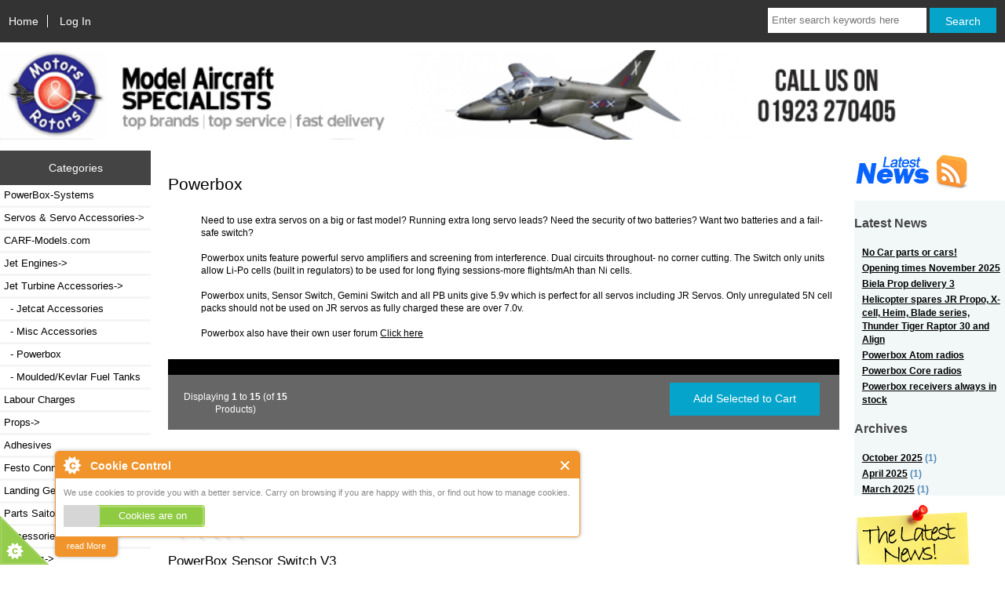

--- FILE ---
content_type: text/html; charset=utf-8
request_url: https://www.motorsandrotors.co/index.php?main_page=index&cPath=3_250
body_size: 11020
content:
<!DOCTYPE html>
<html dir="ltr" lang="en">
  <head>
  <meta charset="utf-8">
  <title>Powerbox : Motors and Rotors, Jetcat, Graupner, Spektrum, Heim, Xcell, Zimmerman, SAB, RC model aircraft and accessories</title>
  <meta name="keywords" content="Jet Aircraft Jet Engines Jet Turbine Accessories Helicopters Engines (Petrol/Glow) Servos & Servo Accessories Exhausts Props Tools & Accessories Glow/Petrol Models Electric Aircraft / Kits Landing Gear & Accessories Batteries PowerBox-Systems Engine Parts/Spares Gliders Adhesives Chargers / Checkers Electric Speed Controllers (ESC) Special Offers Screws, Bolts and Fixings Building Materials Accessories-All types Gift Vouchers Heim/X-Cell/ Blade/ T-250/JR Magazines Oils and Fluids Special Orders Clothing Transport Bags Electric Motors and EDF Electric Aircraft Spares Fuel Tanks & Acc Helis, Spares & Acc Connectors & Leads Secraft RC Accessories Spinners Festo Connectors Parts Saito Four Stroke Labour Charges Gift Ideas CARF-Models.com Light Systems for models Aerobatic Kits Model Flying Clubs Local area Jetcat, Graupner, Heim, Xcell, Zimmerman, SAB, JR propo, macrgegor, 2.4ghz, Spektrum, Jet, Turbine, Helicopter, RC, Model, Powerbox, BVM, Servos, Booster, retracts Powerbox" />
  <meta name="description" content="Motors and Rotors : Powerbox - Jet Aircraft Jet Engines Jet Turbine Accessories Helicopters Engines (Petrol/Glow) Servos & Servo Accessories Exhausts Props Tools & Accessories Glow/Petrol Models Electric Aircraft / Kits Landing Gear & Accessories Batteries PowerBox-Systems Engine Parts/Spares Gliders Adhesives Chargers / Checkers Electric Speed Controllers (ESC) Special Offers Screws, Bolts and Fixings Building Materials Accessories-All types Gift Vouchers Heim/X-Cell/ Blade/ T-250/JR Magazines Oils and Fluids Special Orders Clothing Transport Bags Electric Motors and EDF Electric Aircraft Spares Fuel Tanks & Acc Helis, Spares & Acc Connectors & Leads Secraft RC Accessories Spinners Festo Connectors Parts Saito Four Stroke Labour Charges Gift Ideas CARF-Models.com Light Systems for models Aerobatic Kits Model Flying Clubs Local area Jetcat, Graupner, Heim, Xcell, Zimmerman, SAB, JR propo, macrgegor, 2.4ghz, Spektrum, Jet, Turbine, Helicopter, RC, Model, Powerbox, BVM, Servos, Booster, retracts" />
  <meta name="author" content="Motors and Rotors" />
  <meta name="generator" content="shopping cart program by Zen Cart&reg;, https://www.zen-cart.com eCommerce" />

  <meta name="viewport" content="width=device-width, initial-scale=1, user-scalable=yes"/>


  <base href="https://www.motorsandrotors.co/" />
  <link rel="canonical" href="https://www.motorsandrotors.co/index.php?main_page=index&amp;cPath=3_250" />

<link rel="stylesheet" type="text/css" href="includes/templates/motrot_new/css/stylesheet.css" />
<link rel="stylesheet" type="text/css" href="includes/templates/motrot_new/css/stylesheet_ceon_manual_card.css" />
<link rel="stylesheet" type="text/css" href="includes/templates/motrot_new/css/stylesheet_colors.css" />
<link rel="stylesheet" type="text/css" href="includes/templates/motrot_new/css/stylesheet_cookie_control.css" />
<link rel="stylesheet" type="text/css" href="includes/templates/motrot_new/css/stylesheet_css_buttons.css" />
<link rel="stylesheet" type="text/css" href="includes/templates/motrot_new/css/stylesheet_lightbox.css" />
<link rel="stylesheet" type="text/css" href="includes/templates/motrot_new/css/stylesheet_woz.css" />
<link rel="stylesheet" type="text/css" href="includes/templates/motrot_new/css/stylesheet_zen_lightbox.css" />
<link rel="stylesheet" type="text/css" media="print" href="includes/templates/motrot_new/css/print_stylesheet.css" />
<script src="https://code.jquery.com/jquery-3.5.1.min.js" integrity="sha256-9/aliU8dGd2tb6OSsuzixeV4y/faTqgFtohetphbbj0=" crossorigin="anonymous"></script>
<script type="text/javascript">window.jQuery || document.write(unescape('%3Cscript type="text/javascript" src="includes/templates/motrot_new/jscript/jquery.min.js"%3E%3C/script%3E'));</script>
<script type="text/javascript">window.jQuery || document.write(unescape('%3Cscript type="text/javascript" src="includes/templates/template_default/jscript/jquery.min.js"%3E%3C/script%3E'));</script>

<script type="text/javascript" src="includes/templates/motrot_new/jscript/jscript_jquery-1.12.4.min.js"></script>
<script type="text/javascript" src="includes/templates/motrot_new/jscript/jscript_jquery-ui-1.9.2.custom.min.js"></script>
<script type="text/javascript" src="includes/templates/motrot_new/jscript/jscript_matchHeight-min.js"></script>
<script type="text/javascript">//<![CDATA[
// cookieControl version 5.1 (2012-06-19, RA, leigh)
// Copyright (c) 2012 Civic UK (http://www.civicuk.com/cookie-law/)
function cookieControl(a){if(typeof(a)=="undefined"){a={pollPeriod:25,pollIncrement:1.25}}a.pollPeriod=a.pollPeriod||25;a.pollIncrement=a.pollIncrement||1.25;a.jQueryUrl=a.jQueryUrl||"https://ajax.googleapis.com/ajax/libs/jquery/1.7/jquery.min.js";if(typeof(jQuery)=="undefined"||parseInt(jQuery.fn.jquery.replace(/\./g,""))<144){document.write('<script type="text/javascript" src="'+a.jQueryUrl+'"><\/script>')}_cookieControlPoll(a)}function _cookieControlPoll(a){if(typeof(jQuery)=="undefined"){setTimeout(function(){_cookieControlPoll(a)},a.pollPeriod);a.pollPeriod*=a.pollIncrement}else{jQuery(function(){CookieControl.init(a)})}}var CookieControl={options:{countries:"United Kingdom",shape:"triangle",position:"left",theme:"light",introText:"~introduction_text",fullText:"~full_text",cookieOnText:"Cookies are on",cookieOffText:"Cookies are off",cookieName:"civicAllowCookies",protectedCookies:[],iconStatusCookieName:"civicShowCookieIcon",cookiePath:"/",clickFadeSpeed:1000,acceptDelay:400,startOpen:false,autoHide:60000,autoDelete:60000,domain:"",subdomains:true,html:'<div id="cccwr"><div id="ccc-state" class="ccc-pause"><div id="ccc-icon"><button><span>Cookie Control</span></button></div><div class="ccc-widget"><div class="ccc-outer"><div class="ccc-inner"><h2>Cookie Control</h2><div class="ccc-content"><p class="ccc-intro"></p><div class="ccc-expanded"></div><div id="ccc-cookies-switch" style="background-position-x: 0;"><a id="cctoggle" style="background-position-x: 0;"><span id="cctoggle-text">Cookies test</span></a></div><div id="ccc-implicit-warning">(One cookie will be set to store your preference)</div><div id="ccc-explicit-checkbox"><label><input id="cchide-popup" type="checkbox" name="ccc-hide-popup" value="Y" /> Do not ask me again <br /></label>(Ticking this sets a cookie to hide this popup if you then hit close. This will not store any personal information)</div><p class="ccc-about"><small></small></p><a class="ccc-icon"></a><button class="ccc-close">Close</button></div></div></div><button class="ccc-expand">read More</button></div></div></div>',onReady:null,onCookiesAllowed:null,onCookiesNotAllowed:null,onAccept:null,consentModel:"information_only"},init:function(a){this._jc=false;this.options=jQuery.extend(this.options,a);this.initWidget();this.readyEvent();if(this.maySendCookies()){this.cookiesAllowedEvent()}else{this.cookiesNotAllowedEvent()}},cookieLawApplies:function(){if(this.countryHasCookieLaw()){return true}return false},maySendCookies:function(){if(!this.cookieLawApplies()){return true}if(this.consented()){return true}return false},consented:function(){return this._jc||(this.getCookie(this.options.cookieName)==="yes")},reset:function(){this.setCookie(this.options.cookieName,"",true);this.setCookie(this.options.iconStatusCookieName,"",true);this.setCookie("ccNoPopup","",true)},initWidget:function(){if(!this.cookieLawApplies()){return}if(this.getCookie(this.options.iconStatusCookieName)==="no"){return}this.initShowCookieWidget()},initShowCookieWidget:function(){var e=this.consented();if(jQuery("#cccwr .ccc-outer").length){return}jQuery("head").append('<style type="text/css">'+this.options.css+"</style>");jQuery("body").prepend(this.options.html);var a=jQuery("#ccc-icon");var c=jQuery("#ccc-state");jQuery("#cccwr").addClass("ccc-"+this.options.position);a.addClass("ccc-"+this.options.shape);jQuery("#cccwr .ccc-intro").append(this.options.introText);jQuery("#cccwr .ccc-expanded").prepend(this.options.fullText);jQuery("#cccwr").addClass("ccc-"+this.options.theme);a.show();c.addClass(e?"ccc-go":"ccc-pause");var d=this.getCookie(this.options.cookieName);switch(this.options.consentModel){case"information_only":c.removeClass("ccc-pause").addClass("ccc-go");jQuery("#cctoggle-text").addClass("cctoggle-text-on");jQuery("#cctoggle-text").html(CookieControl.options.cookieOnText);break;case"implicit":jQuery("#cccwr #ccc-cookies-switch").show();if(!d){c.removeClass("ccc-pause").addClass("ccc-go");jQuery("#cctoggle-text").addClass("cctoggle-text-on");jQuery("#cctoggle-text").html(CookieControl.options.cookieOnText);CookieControl._jc=true;CookieControl.acceptEvent();CookieControl.setCookie(CookieControl.options.cookieName,"yes");CookieControl.cookiesAllowedEvent()}CookieControl.options.protectedCookies.push(CookieControl.options.cookieName);break;case"explicit":var b=this.getCookie("ccNoPopup");if(b=="no"){jQuery("#cccwr #cchide-popup").attr("checked",true)}else{jQuery("#cccwr #cchide-popup").removeAttr("checked")}jQuery("#cccwr #ccc-cookies-switch").show();jQuery("#cctoggle-text").addClass("cctoggle-text-off");jQuery("#cctoggle-text").val(CookieControl.options.cookieOffText);break}if(this.options.consentModel!="information_only"){if(d=="yes"){jQuery("#cccwr #ccc-cookies-switch #ccc-cookies-checkbox").attr("checked",true);jQuery("#cctoggle").addClass("cctoggle-on");jQuery("#cctoggle-text").removeClass("cctoggle-text-off").addClass("cctoggle-text-on");jQuery("#cctoggle-text").html(CookieControl.options.cookieOnText)}else{if(!d&&this.options.consentModel=="implicit"){jQuery("#cccwr #ccc-cookies-switch #ccc-cookies-checkbox").attr("checked",true);jQuery("#cctoggle").addClass("cctoggle-on");jQuery("#cctoggle-text").removeClass("cctoggle-text-off").addClass("cctoggle-text-on");jQuery("#cctoggle-text").html(CookieControl.options.cookieOnText)}else{jQuery("#cccwr #ccc-cookies-switch #ccc-cookies-checkbox").removeAttr("checked");jQuery("#cctoggle").removeClass("cctoggle-on");jQuery("#cctoggle-text").removeClass("cctoggle-text-on").addClass("cctoggle-text-off");jQuery("#cctoggle-text").html(CookieControl.options.cookieOffText);if(CookieControl.options.consentModel=="implicit"){jQuery("#cccwr #ccc-implicit-warning").show()}else{if(CookieControl.options.consentModel=="explicit"){jQuery("#cccwr #ccc-explicit-checkbox").show()}}}}}else{if(d==false){c.removeClass("ccc-pause").addClass("ccc-go");jQuery("#cctoggle-text").removeClass("cctoggle-text-off").addClass("cctoggle-text-on");jQuery("#cctoggle-text").html(CookieControl.options.cookieOnText);CookieControl._jc=true;CookieControl.acceptEvent();CookieControl.setCookie(CookieControl.options.cookieName,"yes");CookieControl.cookiesAllowedEvent()}}a.click(function(f){f.preventDefault();jQuery("#cccwr .ccc-widget").clearQueue().fadeToggle(CookieControl.options.clickFadeSpeed)});jQuery("#cccwr #cchide-popup").click(function(g){var f=jQuery(this).attr("checked");var h=CookieControl;if(f==true){h.setCookie("ccNoPopup","no");jQuery("#cccwr .ccc-widget").fadeOut(CookieControl.options.clickFadeSpeed)}else{h.setCookie("ccNoPopup","",true)}});jQuery("#cccwr .ccc-close").click(function(f){f.preventDefault();jQuery("#cccwr .ccc-widget").clearQueue().fadeOut(CookieControl.options.clickFadeSpeed)});jQuery("#cccwr .ccc-expand").click(function(){var f=jQuery(this);if(jQuery(".ccc-expanded").css("display")==="none"){jQuery(".ccc-expanded").slideDown(200,function(){f.text("read Less")});jQuery(this).css({backgroundPosition:"center 0"})}else{jQuery(".ccc-expanded").slideUp(200,function(){f.text("read More")});jQuery(this).css({backgroundPosition:"center -9px"})}});jQuery("#cctoggle").click(function(){if(jQuery(this).hasClass("cctoggle-on")){jQuery("#cctoggle-text").html("");jQuery("#cctoggle-text").removeClass("cctoggle-text-on");jQuery(this).animate({"background-position-x":"0"},250,function(){jQuery(this).removeClass("cctoggle-on");c.removeClass("ccc-go").addClass("ccc-pause");CookieControl._jc=false;if(CookieControl.options.consentModel!="explicit"){CookieControl.setCookie(CookieControl.options.cookieName,"no")}else{CookieControl.setCookie(CookieControl.options.cookieName,"",true)}CookieControl.cookiesNotAllowedEvent();if(CookieControl.options.consentModel=="implicit"){jQuery("#cccwr #ccc-implicit-warning").slideDown();jQuery("#cccwr .ccc-widget").fadeOut(5000)}else{if(CookieControl.options.consentModel=="explicit"){if(jQuery.browser.msie&&parseInt(jQuery.browser.version,10)===7){jQuery("#cccwr #ccc-explicit-checkbox").show()}else{jQuery("#cccwr #ccc-explicit-checkbox").slideDown()}}}jQuery("#cctoggle-text").addClass("cctoggle-text-off");jQuery("#cctoggle-text").html(CookieControl.options.cookieOffText);CookieControl.delAllCookies(CookieControl.options.protectedCookies)})}else{jQuery("#cctoggle-text").html("");jQuery("#cctoggle-text").removeClass("cctoggle-text-off");jQuery(this).animate({"background-position-x":"100%"},250,function(){jQuery(this).addClass("cctoggle-on");c.removeClass("ccc-pause").addClass("ccc-go");CookieControl._jc=true;CookieControl.acceptEvent();CookieControl.setCookie(CookieControl.options.cookieName,"yes");CookieControl.cookiesAllowedEvent();if(CookieControl.options.consentModel=="implicit"){jQuery("#cccwr #ccc-implicit-warning").slideUp()}else{if(CookieControl.options.consentModel=="explicit"){jQuery("#cccwr #ccc-explicit-checkbox").slideUp()}}jQuery("#cctoggle-text").addClass("cctoggle-text-on");jQuery("#cctoggle-text").html(CookieControl.options.cookieOnText);jQuery("#cccwr .ccc-widget").fadeOut(2000)})}});var b=this.getCookie("ccNoPopup");if(this.options.startOpen&&d!="yes"&&d!="no"&&b!="no"){jQuery("#cccwr .ccc-widget").fadeIn(this.options.clickFadeSpeed).delay(this.options.autoHide).fadeOut(this.options.clickFadeSpeed,function(){if(!CookieControl.getCookie(CookieControl.options.cookieName)&&CookieControl.options.consentModel!="explicit"){CookieControl._jc=false;CookieControl.setCookie(CookieControl.options.cookieName,"no");CookieControl.cookiesNotAllowedEvent()}});jQuery("#cccwr .ccc-widget").mouseover(function(){jQuery("#cccwr .ccc-widget").clearQueue();if(!CookieControl.getCookie(CookieControl.options.cookieName)&&CookieControl.options.consentModel!="explicit"){CookieControl._jc=false;CookieControl.setCookie(CookieControl.options.cookieName,"no");CookieControl.cookiesNotAllowedEvent()}})}},countryHasCookieLaw:function(){if(this.options.countries&&typeof(geoplugin_countryName)==="function"){var a=geoplugin_countryName().replace(/^\s+|\s+$/g,"");if(typeof(this.options.countries)==="string"){this.options.countries=this.options.countries.split(/\s*,\s*/)}return jQuery.inArray(geoplugin_countryName().replace(/^\s+|\s+$/g,""),this.options.countries)>=0}return true},checkShowIconState:function(){var a=CookieControl;if(jQuery(".ccc-widget input[name=showicon]:checked").val()==="N"){this.setCookie(a.options.iconStatusCookieName,"no");return true}else{this.setCookie(a.options.iconStatusCookieName,"yes");return false}},setCookie:function(a,k,b,l){var e="Thursday, 01-Jan-1970 00:00:01 GMT";if(!b){var g=new Date();var d=1000*60*60*24*90;var c=new Date(g.getTime()+d);var e=c.toGMTString()}var f=this.options.domain;if(f.length===0){var i=window.location.hostname;var h=2;if(i.match(/\.(gov|police|org|co|uk|ltd|me|plc|ac|net)\.\w{2}/)){h=3}var j=i.split(".").reverse();j.length=h;f=j.reverse().toString().replace(/,/g,".")}if(this.options.subdomains===true){domainString=";domain="+f}else{domainString=";domain="+i}document.cookie=a+"="+k+";expires="+e+";path="+this.options.cookiePath+domainString},getCookie:function(a){var b=false;jQuery.each(document.cookie.split(";"),function(e,f){var d=f.split("=");if(d[0].replace(/^\s+|\s+$/g,"")===a){b=unescape(d[1]);return false}});if("undefined"===typeof b){b=false}return b},delCookie:function(a,c,d){var c=c||document.domain;var d=d||"/";var b=a+"=;expires=Thursday, 01-Jan-1970 00:00:01 GMT;; domain="+c+"; path="+d;document.cookie=b},delAllCookies:function(d){if(!this.options.autoDelete){return}var e=document.cookie.split(/;\s*/);var c;for(c=0;c<e.length;c++){var b=e[c];var f=b.indexOf("=");var a=f>-1?b.substr(0,f):b;if(jQuery.inArray(a,d)<0){this.setCookie(a,"",true);this.delCookie(a)}}},acceptEvent:function(a){if(this.firedAcceptEvent||this.getCookie(this.options.cookieName)==="yes"){return}this.firedAcceptEvent=true;if(typeof(this.options.onAccept)=="function"){this.options.onAccept(this)}return a},readyEvent:function(a){if(typeof(this.options.onReady)=="function"){this.options.onReady(this)}return a},cookiesNotAllowedEvent:function(a){if(typeof(this.options.onCookiesNotAllowed)=="function"){this.options.onCookiesNotAllowed(this)}return a},cookiesAllowedEvent:function(a){if(typeof(this.options.onCookiesAllowed)=="function"){this.options.onCookiesAllowed(this)}return a}};
   //]]>
</script>
<script>
if (typeof zcJS == "undefined" || !zcJS) {
  window.zcJS = { name: 'zcJS', version: '0.1.0.0' };
}

zcJS.ajax = function (options) {
  options.url = options.url.replace("&amp;", unescape("&amp;"));
  var deferred = jQuery.Deferred(function (d) {
      var securityToken = 'c7c41d16bacf6c84ab972cb203272bd5';
      var defaults = {
          cache: false,
          type: 'POST',
          traditional: true,
          dataType: 'json',
          timeout: 5000,
          data: jQuery.extend(true,{
            securityToken: securityToken
        }, options.data)
      },
      settings = jQuery.extend(true, {}, defaults, options);
      if (typeof(console.log) == 'function') {
          console.log( settings );
      }

      d.done(settings.success);
      d.fail(settings.error);
      d.done(settings.complete);
      var jqXHRSettings = jQuery.extend(true, {}, settings, {
          success: function (response, textStatus, jqXHR) {
            d.resolve(response, textStatus, jqXHR);
          },
          error: function (jqXHR, textStatus, errorThrown) {
              if (window.console) {
                if (typeof(console.log) == 'function') {
                  console.log(jqXHR);
                }
              }
              d.reject(jqXHR, textStatus, errorThrown);
          },
          complete: d.resolve
      });
      jQuery.ajax(jqXHRSettings);
   }).fail(function(jqXHR, textStatus, errorThrown) {
   var response = jqXHR.getResponseHeader('status');
   var responseHtml = jqXHR.responseText;
   var contentType = jqXHR.getResponseHeader("content-type");
   switch (response)
     {
       case '403 Forbidden':
         var jsonResponse = JSON.parse(jqXHR.responseText);
         var errorType = jsonResponse.errorType;
         switch (errorType)
         {
           case 'ADMIN_BLOCK_WARNING':
           break;
           case 'AUTH_ERROR':
           break;
           case 'SECURITY_TOKEN':
           break;

           default:
             alert('An Internal Error of type '+errorType+' was received while processing an ajax call. The action you requested could not be completed.');
         }
       break;
       default:
        if (jqXHR.status === 200) {
            if (contentType.toLowerCase().indexOf("text/html") >= 0) {
                document.open();
                document.write(responseHtml);
                document.close();
            }
         }
     }
   });

  var promise = deferred.promise();
  return promise;
};
zcJS.timer = function (options) {
  var defaults = {
    interval: 10000,
    startEvent: null,
    intervalEvent: null,
    stopEvent: null

},
  settings = jQuery.extend(true, {}, defaults, options);

  var enabled = new Boolean(false);
  var timerId = 0;
  var mySelf;
  this.Start = function()
  {
      this.enabled = new Boolean(true);

      mySelf = this;
      mySelf.settings = settings;
      if (mySelf.enabled)
      {
          mySelf.timerId = setInterval(
          function()
          {
              if (mySelf.settings.intervalEvent)
              {
                mySelf.settings.intervalEvent(mySelf);
              }
          }, mySelf.settings.interval);
          if (mySelf.settings.startEvent)
          {
            mySelf.settings.startEvent(mySelf);
          }
      }
  };
  this.Stop = function()
  {
    mySelf.enabled = new Boolean(false);
    clearInterval(mySelf.timerId);
    if (mySelf.settings.stopEvent)
    {
      mySelf.settings.stopEvent(mySelf);
    }
  };
};

</script>

<script type="text/javascript">
if (typeof jQuery == 'undefined') {
    document.write('<script type="text/javascript" src="//code.jquery.com/jquery-1.12.4.min.js"><\/script>');
}
</script>


<script type="text/javascript">

(function($) {
$(document).ready(function() {

$('#contentMainWrapper').addClass('onerow-fluid');
 $('#mainWrapper').css({
     'max-width': '100%',
     'margin': 'auto'
 });
 $('#headerWrapper').css({
     'max-width': '100%',
     'margin': 'auto'
 });
 $('#navSuppWrapper').css({
     'max-width': '100%',
     'margin': 'auto'
 });


$('.leftBoxContainer').css('width', '');
$('.rightBoxContainer').css('width', '');
$('#mainWrapper').css('margin', 'auto');

$('a[href="#top"]').click(function(){
$('html, body').animate({scrollTop:0}, 'slow');
return false;
});

$(".categoryListBoxContents").click(function() {
window.location = $(this).find("a").attr("href"); 
return false;
});

$('.centeredContent').matchHeight();
$('.specialsListBoxContents').matchHeight();
$('.centerBoxContentsAlsoPurch').matchHeight();
$('.categoryListBoxContents').matchHeight();

$('.no-fouc').removeClass('no-fouc');
});

}) (jQuery);

</script>


<link rel="stylesheet" type="text/css" href="includes/templates/motrot_new/css/responsive.css" /><link rel="stylesheet" type="text/css" href="includes/templates/motrot_new/css/responsive_default.css" />  <script type="text/javascript">document.documentElement.className = 'no-fouc';</script>
  <link rel="stylesheet" type="text/css" href="https://maxcdn.bootstrapcdn.com/font-awesome/4.7.0/css/font-awesome.min.css" />
</head>


<body id="indexBody">



<div id="mainWrapper">



<!--bof-header logo and navigation display-->

<div id="headerWrapper">

<!--bof navigation display-->
<div id="navMainWrapper" class="group onerow-fluid">

<div id="navMain">
  <ul class="back">
    <li><a href="https://www.motorsandrotors.co/">Home</a></li>
    <li class="last"><a href="https://www.motorsandrotors.co/index.php?main_page=login">Log In</a></li>

  </ul>
<div id="navMainSearch" class="forward">
     <form name="quick_find_header" action="https://www.motorsandrotors.co/index.php?main_page=search_result" method="get"><input type="hidden" name="main_page" value="search_result"><input type="hidden" name="search_in_description" value="1"><input type="text" name="keyword" size="6" maxlength="30" style="width: 100px" placeholder="Enter search keywords here" aria-label="Enter search keywords here" >&nbsp;<input class="cssButton submit_button button  button_search" onmouseover="this.className='cssButtonHover  button_search button_searchHover'" onmouseout="this.className='cssButton submit_button button  button_search'" type="submit" value="Search"></form></div>
</div>
</div>
<!--eof navigation display-->


<!--bof branding display-->
<div id="logoWrapper" class="group onerow-fluid">
    <div id="logo"><a href="https://www.motorsandrotors.co/"><img src="includes/templates/motrot_new/images/logo.gif" title="Motors and Rotors Helicopters, Jets, Rc Radio Controlled aircraft" alt="(image for) Motors and Rotors Helicopters, Jets, Rc Radio Controlled aircraft" width="1200" height="114"></a>  </div>
</div>

<!--eof branding display-->
<!--eof header logo and navigation display-->


<!--bof optional categories tabs navigation display-->
<!--eof optional categories tabs navigation display-->

<!--bof header ezpage links-->
<!--eof header ezpage links-->
</div>


<div id="contentMainWrapper">

  <div class="col150">
<!--// bof: categories //-->
<div class="leftBoxContainer" id="categories" style="width: 150px">
<h3 class="leftBoxHeading" id="categoriesHeading">Categories</h3>
<div id="categoriesContent" class="sideBoxContent"><ul class="list-links">
<li><a class="category-top" href="https://www.motorsandrotors.co/index.php?main_page=index&amp;cPath=32">PowerBox-Systems</a></li>
<li><a class="category-top" href="https://www.motorsandrotors.co/index.php?main_page=index&amp;cPath=6">Servos & Servo Accessories-&gt;</a></li>
<li><a class="category-top" href="https://www.motorsandrotors.co/index.php?main_page=index&amp;cPath=283">CARF-Models.com</a></li>
<li><a class="category-top" href="https://www.motorsandrotors.co/index.php?main_page=index&amp;cPath=2">Jet Engines-&gt;</a></li>
<li><a class="category-top" href="https://www.motorsandrotors.co/index.php?main_page=index&amp;cPath=3"><span class="category-subs-parent">Jet Turbine Accessories</span>-&gt;</a></li>
<li><a class="category-products" href="https://www.motorsandrotors.co/index.php?main_page=index&amp;cPath=3_93">&nbsp;&nbsp;-&nbsp;Jetcat Accessories</a></li>
<li><a class="category-products" href="https://www.motorsandrotors.co/index.php?main_page=index&amp;cPath=3_94">&nbsp;&nbsp;-&nbsp;Misc Accessories</a></li>
<li><a class="category-products" href="https://www.motorsandrotors.co/index.php?main_page=index&amp;cPath=3_250"><span class="category-subs-selected">&nbsp;&nbsp;-&nbsp;Powerbox</span></a></li>
<li><a class="category-products" href="https://www.motorsandrotors.co/index.php?main_page=index&amp;cPath=3_115">&nbsp;&nbsp;-&nbsp;Moulded/Kevlar Fuel Tanks</a></li>
<li><a class="category-top" href="https://www.motorsandrotors.co/index.php?main_page=index&amp;cPath=266">Labour Charges</a></li>
<li><a class="category-top" href="https://www.motorsandrotors.co/index.php?main_page=index&amp;cPath=8">Props-&gt;</a></li>
<li><a class="category-top" href="https://www.motorsandrotors.co/index.php?main_page=index&amp;cPath=79">Adhesives</a></li>
<li><a class="category-top" href="https://www.motorsandrotors.co/index.php?main_page=index&amp;cPath=251">Festo Connectors</a></li>
<li><a class="category-top" href="https://www.motorsandrotors.co/index.php?main_page=index&amp;cPath=12">Landing Gear & Accessories-&gt;</a></li>
<li><a class="category-top" href="https://www.motorsandrotors.co/index.php?main_page=index&amp;cPath=261">Parts Saito Four Stroke-&gt;</a></li>
<li><a class="category-top" href="https://www.motorsandrotors.co/index.php?main_page=index&amp;cPath=113">Accessories-All types-&gt;</a></li>
<li><a class="category-top" href="https://www.motorsandrotors.co/index.php?main_page=index&amp;cPath=13">Batteries-&gt;</a></li>
<li><a class="category-top" href="https://www.motorsandrotors.co/index.php?main_page=index&amp;cPath=112">Building Materials</a></li>
<li><a class="category-top" href="https://www.motorsandrotors.co/index.php?main_page=index&amp;cPath=7">Exhausts-&gt;</a></li>
<li><a class="category-top" href="https://www.motorsandrotors.co/index.php?main_page=index&amp;cPath=108">Special Offers</a></li>
<li><a class="category-top" href="https://www.motorsandrotors.co/index.php?main_page=index&amp;cPath=5">Engines (Petrol/Glow)-&gt;</a></li>
<li><a class="category-top" href="https://www.motorsandrotors.co/index.php?main_page=index&amp;cPath=45">Engine Parts/Spares</a></li>
<li><a class="category-top" href="https://www.motorsandrotors.co/index.php?main_page=index&amp;cPath=1">Jet Aircraft-&gt;</a></li>
<li><a class="category-top" href="https://www.motorsandrotors.co/index.php?main_page=index&amp;cPath=249">Spinners</a></li>
<li><a class="category-top" href="https://www.motorsandrotors.co/index.php?main_page=index&amp;cPath=83">Chargers / Checkers</a></li>
<li><a class="category-top" href="https://www.motorsandrotors.co/index.php?main_page=index&amp;cPath=208">Connectors & Leads</a></li>
<li><a class="category-top" href="https://www.motorsandrotors.co/index.php?main_page=index&amp;cPath=148">Fuel Tanks & Acc</a></li>
<li><a class="category-top" href="https://www.motorsandrotors.co/index.php?main_page=index&amp;cPath=296">Light Systems for models</a></li>
<li><a class="category-top" href="https://www.motorsandrotors.co/index.php?main_page=index&amp;cPath=9">Tools & Accessories-&gt;</a></li>
<li><a class="category-top" href="https://www.motorsandrotors.co/index.php?main_page=index&amp;cPath=11">Electric Aircraft / Kits-&gt;</a></li>
<li><a class="category-top" href="https://www.motorsandrotors.co/index.php?main_page=index&amp;cPath=143">Electric Aircraft Spares-&gt;</a></li>
<li><a class="category-top" href="https://www.motorsandrotors.co/index.php?main_page=index&amp;cPath=10">Glow/Petrol Models-&gt;</a></li>
<li><a class="category-top" href="https://www.motorsandrotors.co/index.php?main_page=index&amp;cPath=4">Helicopters-&gt;</a></li>
<li><a class="category-top" href="https://www.motorsandrotors.co/index.php?main_page=index&amp;cPath=123">Heim/X-Cell/ Blade/ T-250/JR-&gt;</a></li>
<li><a class="category-top" href="https://www.motorsandrotors.co/index.php?main_page=index&amp;cPath=188">Helis, Spares & Acc-&gt;</a></li>
<li><a class="category-top" href="https://www.motorsandrotors.co/index.php?main_page=index&amp;cPath=139">Electric Motors and EDF-&gt;</a></li>
<li><a class="category-top" href="https://www.motorsandrotors.co/index.php?main_page=index&amp;cPath=97">Electric Speed Controllers (ESC)</a></li>
<li><a class="category-top" href="https://www.motorsandrotors.co/index.php?main_page=index&amp;cPath=300">Aerobatic Kits</a></li>
<li><a class="category-top" href="https://www.motorsandrotors.co/index.php?main_page=index&amp;cPath=270">Gift Ideas</a></li>
<li><a class="category-top" href="https://www.motorsandrotors.co/index.php?main_page=index&amp;cPath=58">Gliders-&gt;</a></li>
<li><a class="category-top" href="https://www.motorsandrotors.co/index.php?main_page=index&amp;cPath=130">Oils and Fluids</a></li>
<li><a class="category-top" href="https://www.motorsandrotors.co/index.php?main_page=index&amp;cPath=111">Screws, Bolts and Fixings</a></li>
<li><a class="category-top" href="https://www.motorsandrotors.co/index.php?main_page=index&amp;cPath=232">Secraft RC Accessories-&gt;</a></li>
<li><a class="category-top" href="https://www.motorsandrotors.co/index.php?main_page=index&amp;cPath=135">Transport Bags</a></li>
<li><a class="category-top" href="https://www.motorsandrotors.co/index.php?main_page=index&amp;cPath=124">Magazines</a></li>
<li><a class="category-top" href="https://www.motorsandrotors.co/index.php?main_page=index&amp;cPath=310">Model Flying Clubs  Local area</a></li>
<li><a class="category-top" href="https://www.motorsandrotors.co/index.php?main_page=index&amp;cPath=134">Clothing</a></li>
<li><a class="category-top" href="https://www.motorsandrotors.co/index.php?main_page=index&amp;cPath=116">Gift Vouchers</a></li>
<li><a class="category-top" href="https://www.motorsandrotors.co/index.php?main_page=index&amp;cPath=131">Special Orders</a></li>
</ul></div></div>
<!--// eof: categories //-->

<!--// bof: information //-->
<div class="leftBoxContainer" id="information" style="width: 150px">
<h3 class="leftBoxHeading" id="informationHeading">Information</h3>
<div id="informationContent" class="sideBoxContent">
<ul class="list-links">
<li><a href="https://www.motorsandrotors.co/index.php?main_page=about_us">About Us</a></li>
<li><a href="https://www.motorsandrotors.co/index.php?main_page=brands">Shop by Brand</a></li>
<li><a href="https://www.motorsandrotors.co/index.php?main_page=privacy">Privacy Notice</a></li>
<li><a href="https://www.motorsandrotors.co/index.php?main_page=conditions">Conditions of Use</a></li>
<li><a href="https://www.motorsandrotors.co/index.php?main_page=contact_us">Contact Us</a></li>
<li><a href="https://www.motorsandrotors.co/index.php?main_page=order_status">Order Status</a></li>
<li><a href="https://www.motorsandrotors.co/index.php?main_page=gv_faq">Gift Certificate FAQ</a></li>
<li><a href="https://www.motorsandrotors.co/index.php?main_page=unsubscribe">Newsletter Unsubscribe</a></li>
</ul>
</div></div>
<!--// eof: information //-->

  </div>


  <div class="col670">

<!-- bof  breadcrumb -->
    <div id="navBreadCrumb">  <a href="https://www.motorsandrotors.co/">Home</a>&nbsp;>&nbsp;
  <a href="https://www.motorsandrotors.co/index.php?main_page=index&amp;cPath=3">Jet Turbine Accessories</a>&nbsp;>&nbsp;
Powerbox
</div>
<!-- eof breadcrumb -->


<!-- bof upload alerts -->
<!-- eof upload alerts -->

<div class="centerColumn" id="indexProductList">

<div id="cat-top" class="group">
<div id="cat-left" class="back">
<h1 id="productListHeading">Powerbox</h1>

</div>

<div id="indexProductListCatDescription" class="content">Need to use extra servos on a big or fast model? Running extra long servo leads? Need the security of two batteries? Want two batteries and a fail-safe switch? 
<br/><br/>
Powerbox units feature powerful servo amplifiers and screening from interference. Dual circuits throughout- no corner cutting. The Switch only units allow Li-Po cells (built in regulators) to be used for long flying sessions-more flights/mAh than Ni cells. 
<br/><br/>Powerbox units, Sensor Switch, Gemini Switch and all PB units give 5.9v which is perfect for all servos including JR Servos. Only unregulated 5N cell packs should not be used on JR servos as fully charged these are over 7.0v.<br/><br/>
Powerbox also have their own user forum <a href ="http://forum.powerbox-systems.com/"> Click here </a></div>
</div>

<div id="filter-wrapper" class="group">


</div>


<form name="multiple_products_cart_quantity" action="https://www.motorsandrotors.co/index.php?main_page=index&amp;cPath=3_250&amp;sort=20a&amp;action=multiple_products_add_product" method="post" enctype="multipart/form-data"><input type="hidden" name="securityToken" value="c7c41d16bacf6c84ab972cb203272bd5">

<div id="productListing" class="group">

<div class="prod-list-wrap group">
  <div id="productsListingListingTopLinks" class="navSplitPagesLinks back"></div>
  <div id="productsListingTopNumber" class="navSplitPagesResult back navSplitEmpty3rdColumn">Displaying <strong>1</strong> to <strong>15</strong> (of <strong>15</strong> Products)</div>

    <div class="forward button-top"><input class="cssButton submit_button button  button_add_selected" onmouseover="this.className='cssButtonHover  button_add_selected button_add_selectedHover'" onmouseout="this.className='cssButton submit_button button  button_add_selected'" type="submit" value="Add Selected to Cart" id="submit1" name="submit1_x"></div>


</div>


<div id="cat3_250List" class="tabTable">
  <div >

<a href="https://www.motorsandrotors.co/index.php?main_page=product_info&amp;cPath=3_250&amp;products_id=636"><img src="images/V3 Sensor.png" title="PowerBox Sensor Switch V3" alt="(image for) PowerBox Sensor Switch V3" width="143" height="150" class="listingProductImage"></a><br><h3 class="itemTitle">
                        <a class="" href="https://www.motorsandrotors.co/index.php?main_page=product_info&amp;cPath=3_250&amp;products_id=636">PowerBox Sensor Switch  V3</a>
                        </h3><div class="listingDescription">NEW V3 Sensor Switch replaces the V2 Operating voltage input 4.0 V - 9.0 V Power supply 2s LiPo, 2s LiIon, 2s LiFePo, 5s NiMh Current drain Power-on...</div>

<a href="https://www.motorsandrotors.co/index.php?main_page=product_info&amp;cPath=3_250&amp;products_id=5144"><img src="images/powerboxservocable.png" title="Power Box Premium MAXI Servo wire (1010/1000" alt="(image for) Power Box Premium MAXI Servo wire (1010/1000" width="143" height="150" class="listingProductImage"></a><br><h3 class="itemTitle">
                        <a class="" href="https://www.motorsandrotors.co/index.php?main_page=product_info&amp;cPath=3_250&amp;products_id=5144">Power Box Premium MAXI Servo wire (1010/1000</a>
                        </h3><div class="listingDescription">Features 10m pkt. Ask for 50 or 100m roll. 2x 0.5mmÂ² cross section (red and blue) 1x 0.3mmÂ² cross section (white) 30% weight saving only 14g/m...</div>

<a href="https://www.motorsandrotors.co/index.php?main_page=product_info&amp;cPath=3_250&amp;products_id=165"><img src="images/PB1107.png" title="PB lead with MPX Male 30cm" alt="(image for) PB lead with MPX Male 30cm" width="143" height="150" class="listingProductImage"></a><br><h3 class="itemTitle">
                        <a class="" href="https://www.motorsandrotors.co/index.php?main_page=product_info&amp;cPath=3_250&amp;products_id=165">PB lead with MPX Male  30cm</a>
                        </h3><div class="listingDescription">PB PIK leads with MPX male Connector (single end) 30cm lead 2.5sq</div>
  </div>
  <div >

<a href="https://www.motorsandrotors.co/index.php?main_page=product_info&amp;cPath=3_250&amp;products_id=162"><img src="images/PB5460.png" title="PB Li-Po Charge Socket Ext Lead (2 bats) 30cm or 50cm" alt="(image for) PB Li-Po Charge Socket Ext Lead (2 bats) 30cm or 50cm" width="143" height="150" class="listingProductImage"></a><br><h3 class="itemTitle">
                        <a class="" href="https://www.motorsandrotors.co/index.php?main_page=product_info&amp;cPath=3_250&amp;products_id=162">PB Li-Po Charge Socket Ext Lead (2 bats) 30cm or 50cm</a>
                        </h3><div class="listingDescription">PB Li-Po charge socket extension lead -For non accessible batteries 30cm</div>

<a href="https://www.motorsandrotors.co/index.php?main_page=product_info&amp;cPath=3_250&amp;products_id=167"><img src="images/PB_Smokepump.jpg" title="PowerBox Smokepump" alt="(image for) PowerBox Smokepump" width="93" height="150" class="listingProductImage"></a><br><h3 class="itemTitle">
                        <a class="" href="https://www.motorsandrotors.co/index.php?main_page=product_info&amp;cPath=3_250&amp;products_id=167">PowerBox Smokepump</a>
                        </h3><div class="listingDescription">Petrol or jet model smoke pump. Smoke pumps to order. Generally less than a week. Features Durable metal-geared pump Infinitely variable flow rate...</div>

<a href="https://www.motorsandrotors.co/index.php?main_page=product_info&amp;cPath=3_250&amp;products_id=164"><img src="images/MPX-Mpx.png" title="MPX Extension Lead 60cm (MPX-MPX male- socket) 2.5 wire" alt="(image for) MPX Extension Lead 60cm (MPX-MPX male- socket) 2.5 wire" width="143" height="150" class="listingProductImage"></a><br><h3 class="itemTitle">
                        <a class="" href="https://www.motorsandrotors.co/index.php?main_page=product_info&amp;cPath=3_250&amp;products_id=164">MPX Extension Lead 60cm (MPX-MPX male- socket) 2.5 wire</a>
                        </h3><div class="listingDescription">PB PIK MPX (male connects to a battery with MPX socket)Female (small) goes into device. 2.5mm wire 60cm extension lead.</div>
  </div>
  <div >

<a href="https://www.motorsandrotors.co/index.php?main_page=product_info&amp;cPath=3_250&amp;products_id=5198"><img src="images/USB-Interface-Adapter-PowerBox-Systems-9020-MD9020_b_0.jpg" title="Powerbox 9020 USB interface Adapter" alt="(image for) Powerbox 9020 USB interface Adapter" width="143" height="150" class="listingProductImage"></a><br><h3 class="itemTitle">
                        <a class="" href="https://www.motorsandrotors.co/index.php?main_page=product_info&amp;cPath=3_250&amp;products_id=5198">Powerbox 9020 USB interface Adapter</a>
                        </h3><div class="listingDescription">Powerbox 9020 USB interface Adapter In the list below you can see where the USB cable has to be connected to the PowerBox devices: Royal/Champion...</div>

<a href="https://www.motorsandrotors.co/index.php?main_page=product_info&amp;cPath=3_250&amp;products_id=5199"><img src="images/PB3Xtra.png" title="PowerBox iGyro 3Xtra" alt="(image for) PowerBox iGyro 3Xtra" width="143" height="150" class="listingProductImage"></a><br><h3 class="itemTitle">
                        <a class="" href="https://www.motorsandrotors.co/index.php?main_page=product_info&amp;cPath=3_250&amp;products_id=5199">PowerBox iGyro 3Xtra</a>
                        </h3><div class="listingDescription">Extremely accurate triple-axis MEMS sensor New regulatory algorithm for fixed-wing model aircraft with improved performance Optional GPS-controlled...</div>

<a href="https://www.motorsandrotors.co/index.php?main_page=product_info&amp;cPath=3_250&amp;products_id=5279"><img src="images/pb_smoke.png" title="Powerbox Smoke Oil 5L" alt="(image for) Powerbox Smoke Oil 5L" width="143" height="150" class="listingProductImage"></a><br><h3 class="itemTitle">
                        <a class="" href="https://www.motorsandrotors.co/index.php?main_page=product_info&amp;cPath=3_250&amp;products_id=5279">Powerbox Smoke Oil 5L</a>
                        </h3><div class="listingDescription">BlueMax Smoke Oil has been specially developed for use in model aircraft, and guarantees maximum smoke development combined with moderate oil...</div>
  </div>
  <div >

<a href="https://www.motorsandrotors.co/index.php?main_page=product_info&amp;cPath=3_250&amp;products_id=810"><img src="images/9040-magsensor-hauptbild_01.png" title="PowerBox MagSensor" alt="(image for) PowerBox MagSensor" width="143" height="150" class="listingProductImage"></a><br><h3 class="itemTitle">
                        <a class="" href="https://www.motorsandrotors.co/index.php?main_page=product_info&amp;cPath=3_250&amp;products_id=810">PowerBox MagSensor</a>
                        </h3><div class="listingDescription">PowerBox MagSensor The MagSensor represents an alternative method of operating and switching our PowerBox battery backers. The circuit is based on...</div>

<a href="https://www.motorsandrotors.co/index.php?main_page=product_info&amp;cPath=3_250&amp;products_id=163"><img src="images/e021242af9.png" title="PB Power Source Mains charge lead PB batteries" alt="(image for) PB Power Source Mains charge lead PB batteries" width="143" height="150" class="listingProductImage"></a><br><h3 class="itemTitle">
                        <a class="" href="https://www.motorsandrotors.co/index.php?main_page=product_info&amp;cPath=3_250&amp;products_id=163">PB Power Source Mains charge lead PB batteries</a>
                        </h3><div class="listingDescription">PB Power Source- 230-240v-12V supply to charge 2x PB Li-Po batteries</div>

<a href="https://www.motorsandrotors.co/index.php?main_page=product_info&amp;cPath=3_250&amp;products_id=716"><img src="images/Pb Patch.png" title="PB JR Patch leads 20cm (6)" alt="(image for) PB JR Patch leads 20cm (6)" width="143" height="150" class="listingProductImage"></a><br><h3 class="itemTitle">
                        <a class="" href="https://www.motorsandrotors.co/index.php?main_page=product_info&amp;cPath=3_250&amp;products_id=716">PB JR Patch leads 20cm (6)</a>
                        </h3><div class="listingDescription">PowerBox JR Patch leads (6) 20cm Female-Female lead (servo plug to servo plug)</div>
  </div>
  <div >

<a href="https://www.motorsandrotors.co/index.php?main_page=product_info&amp;cPath=3_250&amp;products_id=166"><img src="images/DSC_0692 (Small).JPG" title="Range Of Extension Leads With MPX/Deans Ends" alt="(image for) Range Of Extension Leads With MPX/Deans Ends" width="150" height="99" class="listingProductImage"></a><br><h3 class="itemTitle">
                        <a class="" href="https://www.motorsandrotors.co/index.php?main_page=product_info&amp;cPath=3_250&amp;products_id=166">Range Of Extension Leads With MPX/Deans Ends</a>
                        </h3><div class="listingDescription">Range of extension leads with MPX/Deans/EC3/Std JR ends. High Quality</div>

<a href="https://www.motorsandrotors.co/index.php?main_page=product_info&amp;cPath=3_250&amp;products_id=158"><img src="images/gemini2.jpg" title="PowerBox Gemini II with magnet" alt="(image for) PowerBox Gemini II with magnet" width="105" height="150" class="listingProductImage"></a><br><h3 class="itemTitle">
                        <a class="" href="https://www.motorsandrotors.co/index.php?main_page=product_info&amp;cPath=3_250&amp;products_id=158">PowerBox Gemini II  with magnet</a>
                        </h3><div class="listingDescription">To order around 1 week delivery PowerBox Gemini II The Gemini II is the logical development of the PowerBox Gemini, which we have produced unchanged...</div>

<a href="https://www.motorsandrotors.co/index.php?main_page=product_info&amp;cPath=3_250&amp;products_id=5217"><img src="images/Spark Switch-250x250.jpg" title="PowerBox Spark Switch (12v)" alt="(image for) PowerBox Spark Switch (12v)" width="150" height="150" class="listingProductImage"></a><br><h3 class="itemTitle">
                        <a class="" href="https://www.motorsandrotors.co/index.php?main_page=product_info&amp;cPath=3_250&amp;products_id=5217">PowerBox Spark Switch (12v)</a>
                        </h3><div class="listingDescription">12v for MVVS engines etc Special order only</div>
  </div>
</div>

<div class="prod-list-wrap group">
  <div id="productsListingListingBottomLinks"  class="navSplitPagesLinks back"></div>
  <div id="productsListingBottomNumber" class="navSplitPagesResult back navSplitEmpty3rdColumn">Displaying <strong>1</strong> to <strong>15</strong> (of <strong>15</strong> Products)</div>


    <div class="forward button-top"><input class="cssButton submit_button button  button_add_selected" onmouseover="this.className='cssButtonHover  button_add_selected button_add_selectedHover'" onmouseout="this.className='cssButton submit_button button  button_add_selected'" type="submit" value="Add Selected to Cart" id="submit2" name="submit1_x"></div>

</div>

</div>

</form>




</div>

  </div>


  <div class="col150">
<!--// bof: wpsidebar //-->
<div class="leftBoxContainer" id="wpsidebar" style="width: 150px">
<h3 class="leftBoxHeading" id="wpsidebarHeading"></h3>
<ul>	<div id="sidebar" role="complementary">
		<ul>
			<li id="hybrid-archives-2" class="widget widget-archives widget_archive"><h2 class="widgettitle">Latest News</h2><ul class="xoxo archives"><li><a href='https://www.motorsandrotors.co/?p=1050'>No Car parts or cars!</a></li><li><a href='https://www.motorsandrotors.co/?p=1020'>Opening times November 2025</a></li><li><a href='https://www.motorsandrotors.co/?p=1016'>Biela Prop delivery 3</a></li><li><a href='https://www.motorsandrotors.co/?p=1001'>Helicopter spares JR Propo, X-cell, Heim, Blade series, Thunder Tiger Raptor 30 and Align</a></li><li><a href='https://www.motorsandrotors.co/?p=903'>Powerbox Atom radios</a></li><li><a href='https://www.motorsandrotors.co/?p=900'>Powerbox Core radios</a></li><li><a href='https://www.motorsandrotors.co/?p=889'>Powerbox receivers always in stock</a></li></ul><!-- .xoxo .archives --></li><li id="hybrid-archives-3" class="widget widget-archives widget_archive"><h2 class="widgettitle">Archives</h2><ul class="xoxo archives"><li><a href='https://www.motorsandrotors.co/?m=202510'>October 2025</a>&nbsp;(1)</li><li><a href='https://www.motorsandrotors.co/?m=202504'>April 2025</a>&nbsp;(1)</li><li><a href='https://www.motorsandrotors.co/?m=202503'>March 2025</a>&nbsp;(1)</li></ul><!-- .xoxo .archives --></li>		</ul>
	</div>

</ul></div>
<!--// eof: wpsidebar //-->


<!--// bof: dealofweek //-->
<div class="rightBoxContainer" id="dealofweek" style="width: 150">
<div id="dealofweekContent" class="dealofweekContent">
<img vspace="0" hspace="1" border="0" align="left" src="/images/kitesurf_package_deals.jpg
" alt="kitesurf package deals"/>
</div></div>
<!--// eof: dealofweek //-->

<!--// bof: testimonials //-->
<div class="leftBoxContainer" id="testimonials" style="width: 150px">
<h3 class="leftBoxHeading" id="testimonialsHeading"></h3>
<table>
<tr>
<td>
<div id="safetyboxContent" class="safetyBoxContent centeredContent">
<a target="_self" href="/customer_testimonials">
<img vspace="0" hspace="1" border="0" align="left" src="/images/Customer-Referals.jpg
" alt="Kitesurf Shop Customer"/></a>
</div>
</td>
</tr>
</table>
</div>
<!--// eof: testimonials //-->

  </div>


</div>



<!--bof-navigation display -->
<div id="navSuppWrapper">
<div id="navSupp">
<ul>
<li><a href="https://www.motorsandrotors.co/">Home</a></li>
</ul>
</div>
</div>
<!--eof-navigation display -->

<!--bof-ip address display -->
<!--eof-ip address display -->

<!--bof-banner #5 display -->

<!--eof-banner #5 display -->

<!--bof- site copyright display -->
<div id="siteinfoLegal" class="legalCopyright">Copyright Motors and Rotors</div>
<!--eof- site copyright display -->



</div>





 



<!--BOF cookie control script-->

<script type="text/javascript">//<![CDATA[
  cookieControl({
      introText:'We use cookies to provide you with a better service. Carry on browsing if you are happy with this, or find out how to manage cookies.',
      fullText:'<p>Cookies enable us to collect information about the use of our services and to improve and adapt to the needs of our visitors. They are also used to process your order correctly.By using our site you agree to our. <a href="https://www.motorsandrotors.co/index.php?main_page=privacy">Privacy Policy</a>.</p>',
      cookieOnText:'Cookies are on',
      cookieOffText:'Cookies are off',
      position:'left',
      shape:'triangle',
      theme:'light',
      startOpen:true, // true , false
      autoHide:6000, // Time in miliseconds
      protectedCookies: [], //list the cookies you do not want deleted ['analytics', 'twitter']
      consentModel:'implicit', // information_only , implicit , explicit
      subdomains:false, // true , false
      onAccept:function(){},
      onReady:function(){},
      onCookiesAllowed:function(){},
      onCookiesNotAllowed:function(){},
      countries:'Netherlands,Belgium' // Or supply a list ['United Kingdom', 'Greece']
      });
      
   //]]>
</script><!--EOF cookie control script-->
</body>
</html>


--- FILE ---
content_type: text/css
request_url: https://www.motorsandrotors.co/includes/templates/motrot_new/css/stylesheet_lightbox.css
body_size: 642
content:
/**
 * Zen Lightbox v1.4
 *
 * @author Alex Clarke (aclarke@ansellandclarke.co.uk)
 * @copyright Copyright 2003-2005 Zen Cart Development Team
 * @copyright Portions Copyright 2003 osCommerce
 * @license http://www.zen-cart.com/license/2_0.txt GNU Public License V2.0
 * @version $Id: stylesheet_lightbox.css 2007-09-15 aclarke $
 */

#lightbox{
	position: absolute;
	left: 0;
	width: 100%;
	z-index: 100;
	text-align: center;
	line-height: 0;
	}

#lightbox a img{ border: none; }

#outerImageContainer{
	position: relative;
	background-color: #fff;
	width: 250px;
	height: 250px;
	margin: 0 auto;
	}

#imageContainer{
	padding: 10px;
	}

#loading{
	position: absolute;
	top: 40%;
	left: 0%;
	height: 25%;
	width: 100%;
	text-align: center;
	line-height: 0;
	}
#hoverNav{
	position: absolute;
	top: 0;
	left: 0;
	height: 100%;
	width: 100%;
	z-index: 10;
	}
#imageContainer>#hoverNav{ left: 0;}
#hoverNav a{ outline: none;}

#prevLink, #nextLink{
	/* bof Zen Lightbox v1.4 aclarke 2007-09-18 */
	width: 63px;
	/* eof Zen Lightbox v1.4 aclarke 2007-09-18 */
	height: 32px !important;
	background: transparent url(../images/zen_lightbox/blank.gif) no-repeat; /* Trick IE into showing hover */
	display: block;
	}
/* bof Zen Lightbox v1.4 aclarke 2007-09-18 */
#prevLink {
	left: 0;
	float: left;
	background-image: url(../images/zen_lightbox/prevlabel.gif);
	background-position: left 0;
	background-repeat: no-repeat;
	}
#nextLink {
	right: 0;
	float: right;
	background-image: url(../images/zen_lightbox/nextlabel.gif);
	background-position: right 0;
	background-repeat: no-repeat;
	}
/*
#prevLink:hover, #prevLink:visited:hover { background: url(../images/zen_lightbox/prevlabel.gif) left 15% no-repeat; }
#nextLink:hover, #nextLink:visited:hover { background: url(../images/zen_lightbox/nextlabel.gif) right 15% no-repeat; }
*/
/* eof Zen Lightbox v1.4 aclarke 2007-09-18 */

#imageDataContainer{
	font: 10px Verdana, Helvetica, sans-serif;
	background-color: #fff;
	margin: 0 auto;
	line-height: 1.4em;
	/* bof Zen Lightbox v1.4 aclarke 2007-09-18 */
	overflow: hidden;
	/* eof Zen Lightbox v1.4 aclarke 2007-09-18 */
	width: 100%
	}
#imageData{	padding:0 10px;	color: #666; }
/* bof Zen Lightbox v1.4 aclarke 2007-09-18 */
#imageData #imageDetails{ width: 60%; float: left; text-align: left; }
/* eof Zen Lightbox v1.4 aclarke 2007-09-18 */	
#imageData #caption{ font-weight: bold; }
#imageData #numberDisplay{ display: block; clear: left; padding-bottom: 1.0em; }
#imageData #bottomNavClose{	width: 66px; float: right;  padding-bottom: 0.7em; }

#overlay {
	position: absolute;
	top: 0;
	left: 0;
	z-index: 90;
	width: 100%;
	height: 500px;
	background-color: #000;
	}

--- FILE ---
content_type: text/css
request_url: https://www.motorsandrotors.co/includes/templates/motrot_new/css/stylesheet_zen_lightbox.css
body_size: 281
content:
/* SLIMBOX */#lbOverlay {	position: fixed;	z-index: 3;	/*z-index: inherit;*/	left: 0;	top: 0;	width: 100%;	height: 100%;	background-color: #000;	cursor: pointer;	}#lbCenter, #lbBottomContainer {	position: absolute;	/*z-index: 99;*/	z-index: inherit;	overflow: hidden;	background-color: #fff;	}.lbLoading {	background: #fff url(../images/zen_lightbox/loading.gif) no-repeat center;}#lbImage {	position: absolute;z-index:999;	left: 0;	top: 0;	border: 10px solid #fff;	background-repeat: no-repeat;	background-color:white;	}#lbPrevLink, #lbNextLink {	display: block;	position: absolute;	top: 0;	width: 50%;	outline: none;}#lbPrevLink {	left: 0;}#lbPrevLink:hover {	background: transparent url(../images/zen_lightbox/prevlabel.gif) no-repeat 0 15%;}#lbNextLink {	right: 0;}#lbNextLink:hover {	background: transparent url(../images/zen_lightbox/nextlabel.gif) no-repeat 100% 15%;}#lbBottom {	font-family: Verdana, Arial, Geneva, Helvetica, sans-serif;	font-size: 10px;	color: #666;	line-height: 1.4em;	text-align: left;	border: 10px solid #fff;	border-top-style: none;}#lbCloseLink {	display: block;	float: right;	width: 66px;	height: 22px;	background: transparent url(../images/zen_lightbox/closelabel.gif) no-repeat center;	margin: 5px 0;	outline: none;}#lbCaption, #lbNumber {	margin-right: 71px;}#lbCaption {	font-weight: bold;}